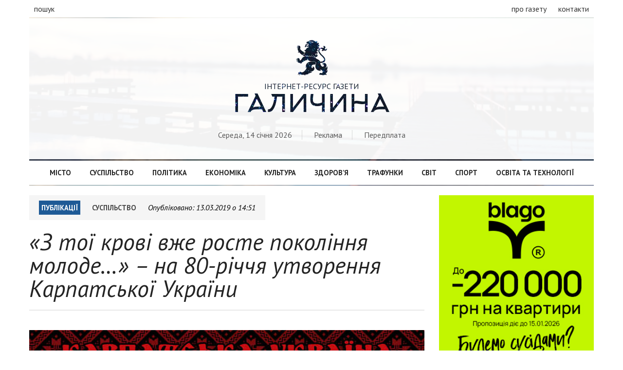

--- FILE ---
content_type: text/html; charset=UTF-8
request_url: https://galychyna.if.ua/analytic/z-toyi-krovi-vzhe-roste-pokolinnya-molode-na-80-richchya-utvorennya-karpatskoyi-ukrayini/
body_size: 11655
content:
<!doctype html>
<html>
<head>
<meta charset="utf-8">
<title>«З тої крові вже росте покоління молоде…» – на 80-річчя утворення Карпатської України - Галичина</title>
<meta property="og:title" content="«З тої крові вже росте покоління молоде…» – на 80-річчя утворення Карпатської України - Галичина">
<meta property="og:image" content="">
<meta property="og:description" content="">
<meta name="description" content="">
<meta name="keywords" content="">
<link rel="image_src" href="" type="image/png">
<link rel="copyright" href="//galychyna.if.ua/copyright">
<meta charset="utf-8">
<meta name="viewport" content="width=device-width">

<meta property="fb:app_id" content="2067786656875082" />

<script type="text/javascript" src="https://galychyna.if.ua/wp-content/themes/galychyna/js/jquery-2.1.4.min.js"></script>
<link rel="stylesheet" href="https://galychyna.if.ua/wp-content/themes/galychyna/style.css">

</head>

<body>
<div id="fb-root"></div>


<!-- Global site tag (gtag.js) - Google Analytics -->
<script async src="https://www.googletagmanager.com/gtag/js?id=UA-54199852-7"></script>
<script>
  window.dataLayer = window.dataLayer || [];
  function gtag(){dataLayer.push(arguments);}
  gtag('js', new Date());

  gtag('config', 'UA-54199852-7');
</script>




<div id="fixed-header">
	<div class="container">
        <a href="https://galychyna.if.ua/" class="logo"><h1 class="logo">Галичина</h1></a>
        <nav class="fixed-navigation">
        	<a href="https://galychyna.if.ua/category/misto/">Місто</a>
        	<a href="https://galychyna.if.ua/category/suspilstvo/">Суспільство</a>
        	<a href="https://galychyna.if.ua/category/politika/">Політика</a>
            <a href="https://galychyna.if.ua/category/ekonomika/">Економіка</a>
        	<a href="https://galychyna.if.ua/category/kultura/">Культура</a>
        	<a href="https://galychyna.if.ua/category/zdorovya/">Здоров’я</a>
            <a href="https://galychyna.if.ua/category/trafunki/">Трафунки</a>
        	<a href="https://galychyna.if.ua/category/svit/">Світ</a>
            <a href="https://galychyna.if.ua/category/sport/">Спорт</a>
        	<a href="https://galychyna.if.ua/category/tehnologii/">Освіта та технології</a>
        </nav>
	</div>
</div>
<header class="not-loaded">
	<div class="container">
    	<div class="top-header">
            <div class="white-bg">
                <div class="left">
                    <!--<a class="sections">рубрики</a>-->
                    <a class="search">пошук</a>
                </div>
                <div class="right">
                    <a href="https://galychyna.if.ua/about/">про газету</a>
                    <a href="https://galychyna.if.ua/contacts/">контакти</a>
                </div>
            </div>
        </div>
        
        <div class="main-header">
        	<div class="white-bg">
                <h1 id="logo">
                	<a href="https://galychyna.if.ua/">
                        <div class="img">&#xe000;</div>
                        <!--  -->
                        <span>Інтернет-ресурс газети</span>
                        <div class="logo">Галичина</div>
                    </a>                    
                </h1>
                <div class="site-search">
                	<form action="https://galychyna.if.ua/">
                   		
                    	<input type="text" name="s" placeholder="Надрукуйте що вас цікавить">
                        <button type="submit">Шукати</button>
                    </form>
                </div>
                <div class="header-sub-info">
                    <span>Середа, 14 січня 2026</span>
                    
                    <span><a href="https://galychyna.if.ua/ads/">Реклама</a></span>
                    <span><a href="https://galychyna.if.ua/subscription/">Передплата</a></span>
                </div>
            </div>
        </div>
        
        <nav class="header-navigation">
            <div class="white-bg">
        	<a href="https://galychyna.if.ua/category/misto/">Місто</a>
        	<a href="https://galychyna.if.ua/category/suspilstvo/">Суспільство</a>
        	<a href="https://galychyna.if.ua/category/politika/">Політика</a>
            <a href="https://galychyna.if.ua/category/ekonomika/">Економіка</a>
        	<a href="https://galychyna.if.ua/category/kultura/">Культура</a>
        	<a href="https://galychyna.if.ua/category/zdorovya/">Здоров’я</a>
            <a href="https://galychyna.if.ua/category/trafunki/">Трафунки</a>
        	<a href="https://galychyna.if.ua/category/svit/">Світ</a>
            <a href="https://galychyna.if.ua/category/sport/">Спорт</a>
        	<a href="https://galychyna.if.ua/category/tehnologii/">Освіта та технології</a>
            </div>
        </nav>
    </div>
</header><section id="single-page">
	<div class="container">
		<div class="articles-container">
        	<article>
        
        	<div class="post-info">
            	<a href="#" class="section articles-section">Публікації</a>
                
						<a href="https://galychyna.if.ua/category/suspilstvo/" rel="tag">Суспільство</a>				<span class="date-time">Опубліковано: <i>13.03.2019 о 14:51</i></span>
            </div>
            
            <div class="post-header">
                <h1 class="title">«З тої крові вже росте покоління молоде…» – на 80-річчя утворення Карпатської України</h1>
            </div>
            
		
<div class="post-content"><img src="https://galychyna.if.ua/wp-content/uploads/2019/03/F2-2.jpg" alt="" width="787" height="525" class="alignnone size-full wp-image-6984" />

<p class="mainparagraph">Уже восьме десятиліття перемайнуло за небокрай нашої історичної пам’яті від часу героїчних подій – постання Карпатської України напровесні українських національних сподівань та державотворчого чину, піднятого на геройстві захисників рідної землі.
</p>
<p>Хижоворожо налаштовані сусідні Румунія і Угорщина наприкінці 1930-х з неприхованою відвертістю виявили територіальні претензії на споконвічно наші етнічні землі. Зокрема після того, як лідери Закарпаття запотребували для краю автономії, маючи за приклад сусідню Словаччину, що отримала автономний статус після так званого Мюнхенського пакту, коли частину Чехії було, по суті, передано фашистській Німеччині. Особливо актуальним постало це питання після рекомендації німецького Міністерства закордонних справ керівництву Праги надати автономію і Карпатській Україні.
</p>
<p>Однак хортистська Угорщина мала інші плани – спочатку провокативно, а згодом, 20 листопада 1938 року, відкрито зробила першу спробу окупації. Але Гітлер і Муссоліні наказали зупинити наступ. Більше того, на початку 1939 року Німеччина навіть пообіцяла Августинові Волошину (тодішньому прем’єр-міністрові Карпатської України, котрого 12 лютого 1939-го обрали її президентом і головою Сойму – <strong>Ред</strong>.) свою підтримку. Та це було тільки хитромудре плетиво фашистського далекоглядного інтриганства, бо вже за деякий час було дано «добро» мадярській інтервенції. Рейх лише цинічно «загравав» із Волошиним, що дало згодом привід радянським історичним борзописцям підіймати дизінформаційні істерії навколо «германофілії» українського проводу.
</p>
<p>Інакше як розцінювати те, що вже у серпні 1939 р. Сталін у Кремлі підносив адораційний келих «за фюрера…». А перед тим ще й підлив олії в багаття національного розбрату, назвавши Карпатську Україну «козявкой» на XVIII з’їзді ВКП(б) у березні того ж року. Очевидно, підтрясались жижки у «вождя», побоювався, щоб за прикладом мужніх горян не попрямували й інші «вольнодишущіє» народи колишньої імперії!
</p>
<p>На тлі зростаючої угорської загрози, керівництво Закарпаття у стислі терміни успішно, за 95-відсоткової явки людей, провело вибори до парламенту, почало творити державницьку адміністрацію. Була й необхідність формування міліарної потуги, яка згодом виокремилась у «Карпатську Січ», – до неї охоче зголошувалися новобранці з усього Західноукраїнського краю. Щедрими офірними потоками попливла до Срібної землі матеріальна допомога навіть і з Канади, та й сам А. Волошин спромігся на чималу суму у необхідний фонд. Але часу, щоб, як слід, підготуватися до спротиву забракло…
</p>
<p>Проголошення незалежності Карпатської України 14 березня 1939 року вже відбувалося під кулеметний акомпанемент хортистської воєнщини, що атакувала великими силами щойно утворену молоду державу і дуже швидко долала відчайдушний опір майже беззбройних патріотів. 
</p>
<p>Героям Срібної землі мали можливість оружно посприяти їхні «брати» чехи, але загрожені фашистським бичем, не дали на допомогу сусідам нічого. А мали ж більше сорока укомплектованих дивізій, півтори тисячі літаків, шість тисяч гармат і понад п’ятисот танків. І згодом передали цей один з найбільших арсеналів у Європі Німеччині, який фашисти відразу використали для розгортання Другої світової. 
</p>
<p>З безвиході Волошин наказав атакувати чеські збройові склади в Хусті, але в бою за цей арсенал наклало головами понад півсотні січовиків. Тому й довелося оборонцям виступати часто лише з трьома набоями супроти до зубів озброєного мадярського війська… Дуже гірконаглядний приклад для наших сучасників, коли ми вельми полюбляємо покладатися на інших, сподіваючись вициганити якісь гарантії нашої безпеки у різного роду оборонних структур.
</p>
<p>Найзапекліший бій відбувся на відомому Красному Полі за 20 кілометрів від Хуста, що стало черговою нашою жертовною Голгофою… У кулесвисному вирі героїчно загинуло кілька сотень оборонців, переважно студентів хустської семінарії та інших молодих добровольців під проводом полковників М. Колодзінського, З. Коссака та Степана Сулятицького – колишнього сотника УГА. Безсмертною славою вкрили себе мужні патріоти Дмитро Клинпуш, Іван Роман, Роман Шухевич, Осип Карачевський, Євген Врецюн, Сергій Єфремов. Поруч із закарпатцями воювало багато й галичан, що прийшли на допомогу братам з-над Тиси. Саме вони й принесли потім на Прикарпаття цю пісню про ті трагічні події, коли у крові була потоплена українська свобода:
</p>
<em><p>«Тридцять восьмий рік минає, а дев’ятий наступає,</em>
</p>
<em><p>Сталась сумная подія.</em>
</p>
<em><p>Запалала вогнем, застогнала під мечем</em>
</p>
<em><p>Закарпатська Україна.	</em>
</p>
<em><p>Уже чехи з Хуста йдуть ,а мадяри ззаду йдуть,</em>
</p>
<em><p>Посилають ультиматум.</em>
</p>
<em><p>Щоб народ ся піддав, свою зброю віддав,</em>
</p>
<em><p>Бо інакше їм не жити.	</em>
</p>
<em><p>А наш батько Волошин, він скликає всіх старшин</em>
</p>
<em><p>На нараду сумную.</em>
</p>
<em><p>Щоби всі, як усі, січовії стрільці</em>
</p>
<em><p>Стали сміливо до бою.</em>
</p>
<em><p>Убивають на фронтах і жінок, і всіх дівчат,</em>
</p>
<em><p>І дітей малолітніх.</em>
</p>
<em><p>Много трупа там лягло, і крові ся проляло,</em>
</p>
<em><p>Кров потекла річенькою…»</em>
</p>
<p>Цей реквієм в карпатській Галичині за радянської окупації був чи не найпоширенішою націоналістичною піснею, яку потайки, а то й відкрито співали на різного роду забавах, й навіть на весіллях, за що можна було поплатитися і свободою на довгий час. Пам’ять про цю сторінку нашої історії більшовики намагалися перемолоти в кіратах безпам’ятства і забуття, що і засвідчила жорстока розправа над А. Волошиним, якого у травні у 1945 року схопили у «визволеній» Празі посіпаки СМЕРШу й через два місяці замордували в застінках московської Бутирки. 
</p>
<p>Арешт був цілковито незаконний, оскільки він ніколи не був громадянином СРСР, і злочинів, як заявив Волошин на допитах, супроти країни Рад ніколи не вчиняв. Йому намагалися висунути звинувачення у співробітництві з фашистами, та ще й –ой яким! – було потрібне комуністичним горлорізам відречення отця Августина від греко-католицької церкви з перспективою стати рупором російського православ’я на вже підім’ятих під Москву закарпатських землях.
</p>
<p>Запроторений у ту ж в’язницю міністр Карпатської України доктор Микола Долинай, який виконував обов’язки лікаря-опізнавача, був нажаханий виглядом змасакрованих останків колишнього свого президента: «побите око, вирвано золотий зуб, спухнутий, ноги, як колоди, чорні, був без відома, вже не дихав». 
</p>
<p>Пекельними колами арештів, знущань, полону, розстрілів пройшла більшість січовиків по всій території Карпатської України, і, особливо на горезвісному Верецькому перевалі, де  угорці вже в наш час, по суті, на кістках розстріляних гонведами карпатських січовиків відкрили пам’ятну стелу (на 1100-ліття так званого гонфоглалашу – набуття уграми «нової батьківщини» – <strong>Ред.</strong>). І відбулося це за мовчазної згоди українського керівництва, як і у випадку з польськими меморіальними комплексами, пам’ятниками «катеринам», «петрам», «славам отечественой доблести» та іншими подібного роду і масті кам’янобрилими збовванілими привидами трагічного минулого, з якими, попри активну декомунізацію минулих років, і досі не можемо впоратись. 
</p>
<p>Та скільки ще можна нам, українцям, терпіти оті офіційні навпочіпки-відзначальні вшанування героїв Конотопа, Берестечка, Крут, Базару, повстанської звитяги (та й, чесно мовити, і та щойно згадана подія теж не була позбавлена нюансів такого достоту набридлого формалізму з метою підторговування політичними дивідендами)! Чому ще й тепер для відзначення нашої оружної звитяги не вихолощено до кінця дату «п’ятонакивального» демаршу у лютому 1918 року напівкримінальної більшовицької воєнщинщини?! Побутує колабораціоналістське виправдання, що, мовляв, всі ми служили у тому війську, і це, нібито і наше свято… Але ні для кого не є таємницею, що радянська армія несла для нашої нації лихо й горе, смерть і руїну. 
</p>
<p>Згадаймо лише більшовицьку розправу над українцями часів УНР, терор 1930-х, спеціально організоване радянськими генералами «багатотисячнопотопне» бездарне форсування Дніпра біля Києва у листопаді сорок третього, кидання беззбройних, щойно змобілізованих і ненавчених галичан і волиняків під німецькі кулемети у сорок четвертому-сорок п’ятому, хитропідступну війну з героїчними повстанцями та їхніми родинами. 
</p>
<p>Варто пам’ятати й молодобезвусі жертви Афганістану, де тисячами гинула і калічилась в основному українська юнь під цинічне підгигикування вождів (мовляв, «так вам, бандьори, і надо»), і приреченість солдатів-ліквідаторів чорнобильського пекла та незліченні моральні травми, завдані армійською кримінально унормованою дідівщиною. А чого тільки варта сьогочасна «настутнєтна» повзуча гібридна російська провокативність в Криму чи на сході нашої держави!!! То де тут, панове, свято?.. Відзначати цей день – це те саме, щоб, уявімо, у Франції  святкували день Вермахту, а араби адорували б доблесну ізраїльську армію…
</p>
<p>Десь нині з далеких засвітів, де перебувають душі полеглих борців, журавлями лине до рідної землі прохання про збереження нашої національної пам’яті, відновлення історичної справедливості заради майбутнього прийдешніх поколінь. 
</p>
<em><p>А ти, брате, не журись, на Карпати подивись.</em>
</p>
<em><p>На ту дивную новину.</em>
</p>
<em><p>З тої крові вже росте покоління молоде,</em>
</p>
<em><p>Загартоване до бою!</em>
</p>
<p>Слава героям! 
</p>                                                                       
                                                                        
                                                                    
</div>
			<div class="author-info">
            	<div class="avatar" style="background-image:url('https://galychyna.if.ua/wp-content/uploads/2019/01/Mykola.jpg')"></div>
                <div class="content">
                	<span class="author">
						<a href="https://galychyna.if.ua/from/mikola-sulyatitskiy/" rel="tag">Микола СУЛЯТИЦЬКИЙ</a>                                    
                    </span>
                    <span class="auth-description">
Доцент кафедри українознавства і філософії ІФНМУ,  голова Івано-Франківської обласної ОУН                                  
                     </span>
				</div>
			</div>

			<div class="social-share">
				<span>Сподобалась публікація?</span>
				<a target="_blank" href="viber://forward?text=https://galychyna.if.ua/analytic/z-toyi-krovi-vzhe-roste-pokolinnya-molode-na-80-richchya-utvorennya-karpatskoyi-ukrayini/">Надіслати у Viber</a>
				<a target="_blank" href="tg://msg_url?url=https://galychyna.if.ua/analytic/z-toyi-krovi-vzhe-roste-pokolinnya-molode-na-80-richchya-utvorennya-karpatskoyi-ukrayini/">Надіслати в Telegram</a>
				<a target="_blank" href="https://www.facebook.com/sharer/sharer.php?u=https://galychyna.if.ua/analytic/z-toyi-krovi-vzhe-roste-pokolinnya-molode-na-80-richchya-utvorennya-karpatskoyi-ukrayini/">Поширити на Facebook</a>
			</div>
                            
			<div class="fb-comments" data-href="https://galychyna.if.ua/analytic/z-toyi-krovi-vzhe-roste-pokolinnya-molode-na-80-richchya-utvorennya-karpatskoyi-ukrayini/" data-numposts="50"></div>
		</article>
        </div>
        
        <div class="sidebar">
			
       		<div class="blagodeveloper">
    <a href="https://blagodeveloper.com/rizdvyany-znyzhky/?utm_source=zmi&utm_medium=galychyna&utm_campaign=sysid" target="_blank">
        <img src="https://galychyna.if.ua/wp-content/themes/galychyna/image/2026/02012026.jpg" style="width:100%; height:auto; margin-bottom:15px;" alt="купити квартиру івано франківськ">
    </a>
</div> 				<div class="authors-timeline">
                	<h1 class="authors-title">Вибір редакції</h1>
                    <article>
                        <div class="post-content">
                            <div class="post-header">
                            	<div class="post-cover" style="background-image:url('https://galychyna.if.ua/wp-content/uploads/2026/01/IMG_2635-kopiya.jpg')"></div>
                                <h1 class="title"><a href="https://galychyna.if.ua/analytic/bilooslavskiy-muzey-mariyki-pidgiryanki-vidav-maloformatnu-knizhechku-narodnih-i-avtorskih-kolyadok-ta-vidpraviv-yiyi-nashim-zahisnikam/">Білоославський музей Марійки Підгірянки видав малоформатну книжечку народних і авторських колядок та відправив її нашим захисникам</a></h1>
                            </div>
                            <div class="post-excerpt">У видавництві «Нова Зоря» в Івано-Франківську побачило світ літературно-художнє видання «5 колядок». Такий подарунок до Різдва Христового зробив воїнам ЗСУ [&hellip;]</div>                        </div>
                    </article>
        
				<div class="authors-timeline">
                	<h1 class="authors-title">Читайте також</h1>
                    <article>
                        <div class="post-content">
                            <div class="post-header">
                            	<div class="post-cover" style="background-image:url('https://galychyna.if.ua/wp-content/uploads/2026/01/1-1-e1767949540425.jpg')"></div>
                                <h1 class="title"><a href="https://galychyna.if.ua/analytic/dorogami-doktora-mao-na-90-richchya-vid-dnya-narodzhennya-likarya-travmatologa-z-gorodenkivshhini-andriya-kovalchuka/">Дорогами «доктора Мао». На 90-річчя від дня народження лікаря-травматолога з Городенківщини Андрія Ковальчука</a></h1>
                            </div>
                            <div class="post-excerpt">Є в нашій милій Україні чудовий край, історія якого сягає сивої давнини, − Покуття. Видатний український археолог Юрій Полянський виявив [&hellip;]</div>                        </div>
                    </article>
                    <article>
                        <div class="post-content">
                            <div class="post-header">
                            	<div class="post-cover" style="background-image:url('https://galychyna.if.ua/wp-content/uploads/2026/01/1.jpg')"></div>
                                <h1 class="title"><a href="https://galychyna.if.ua/analytic/likar-svyato-abo-yak-v-ivano-frankivsku-studenti-psihologi-vidviduyut-malenkih-patsiyentiv-dityachoyi-likarni/">«Лікар Свято»,  або Як в Івано-Франківську студенти-психологи відвідують маленьких пацієнтів дитячої лікарні</a></h1>
                            </div>
                            <div class="post-excerpt">Уже десять років в Івано-Франківську діє соціальний волонтерський проєкт «Лікар Свято», який дарує дивовижні емоції та психоемоційну розрядку дітям, що [&hellip;]</div>                        </div>
                    </article>
                    <article>
                        <div class="post-content">
                            <div class="post-header">
                            	<div class="post-cover" style="background-image:url('https://galychyna.if.ua/wp-content/uploads/2026/01/krem3.jpg')"></div>
                                <h1 class="title"><a href="https://galychyna.if.ua/analytic/krem-dlya-oblichchya-sekreti-efektivnogo-doglyadu-za-shkiroyu/">Крем для обличчя: секрети ефективного догляду за шкірою</a></h1>
                            </div>
                            <div class="post-excerpt">Щоденне використання якісного доглядового засобу є основою здоров’я та стійкості шкіри. Саме крем для обличчя допомагає компенсувати втрату вологи, зменшити [&hellip;]</div>                        </div>
                    </article>
                    <article>
                        <div class="post-content">
                            <div class="post-header">
                            	<div class="post-cover" style="background-image:url('https://galychyna.if.ua/wp-content/uploads/2026/01/borch.jpg')"></div>
                                <h1 class="title"><a href="https://galychyna.if.ua/analytic/yak-zvariti-idealniy-borshh-poradi-ta-tipovi-pomilki/">Як зварити ідеальний борщ: поради та типові помилки</a></h1>
                            </div>
                            <div class="post-excerpt">Жодна ресторанна страва не може конкурувати з домашньою їжею. Саме до неї ви додаєте частку своєї душі. Полюбляєте червоний борщ? [&hellip;]</div>                        </div>
                    </article>
                    <article>
                        <div class="post-content">
                            <div class="post-header">
                            	<div class="post-cover" style="background-image:url('https://galychyna.if.ua/wp-content/uploads/2026/01/kit.png')"></div>
                                <h1 class="title"><a href="https://galychyna.if.ua/analytic/yak-vidrizniti-kota-vid-kishki-oznaki-povedinka-ta-fizichni-vidminnosti/">Як відрізнити кота від кішки: ознаки, поведінка та фізичні відмінності</a></h1>
                            </div>
                            <div class="post-excerpt">На перший погляд, визначення статі кота здається нескладним завданням. Але насправді відповідь на запитання, як відрізнити кота від кішки, залежить [&hellip;]</div>                        </div>
                    </article>
                    <article>
                        <div class="post-content">
                            <div class="post-header">
                            	<div class="post-cover" style="background-image:url('https://galychyna.if.ua/wp-content/uploads/2026/01/01ec6aa5-35c-e1767700466873.jpg')"></div>
                                <h1 class="title"><a href="https://galychyna.if.ua/analytic/ivan-diriv-energonezalezhnist-tse-ne-mriya-a-strategiya-yaku-mi-vzhe-vtilyuyemo/">Іван Дирів: «Енергонезалежність — це не мрія, а стратегія, яку ми вже втілюємо»</a></h1>
                            </div>
                            <div class="post-excerpt">Іван ДИРІВ — голова Долинської міської територіальної громади, фахівець-енергетик із багаторічним досвідом, управлінець нового покоління, який перетворив свою громаду на [&hellip;]</div>                        </div>
                    </article>
				<div class="fb-page" data-href="https://www.facebook.com/GazetaGalicina" data-tabs="" data-small-header="false" data-adapt-container-width="true" data-hide-cover="false" data-show-facepile="false"><blockquote cite="https://www.facebook.com/GazetaGalicina" class="fb-xfbml-parse-ignore"><a href="https://www.facebook.com/GazetaGalicina">Газета &quot;Галичина&quot;</a></blockquote></div>        		</div>
       			
	</div>
	</div>
</section>

<script async src="//pagead2.googlesyndication.com/pagead/js/adsbygoogle.js"></script>
<script>
  (adsbygoogle = window.adsbygoogle || []).push({
    google_ad_client: "ca-pub-2246959252080870",
    enable_page_level_ads: true
  });
</script>

<script type="text/javascript">
$(".fb-comments").attr("data-width", $(".fb-comments").parent().width());



$(".post-content img").each(function(){
var alt_var = $(this).attr('alt');
if (alt_var !== '') {
	console.log($(this));
	$(this).before('<div class="altimg">'+$(this).prop('outerHTML')+'<div class="alt">'+alt_var+'</div></div>');
	$(this).hide();
}
});



$(window).on('resize', function () {
	resizeiframe();
});

function resizeiframe() {
	var src = $('.fb-comments iframe').attr('src').split('width='),
		width = $(".fb-comments").parent().width();
	$('.fb-comments iframe').attr('src', src[0] + 'width=' + width);
}
</script>
<footer>
    <div class="container">
        <nav class="footer-navigation">
            <div class="white-bg">
        	<a href="https://galychyna.if.ua/category/misto/">Місто</a>
        	<a href="https://galychyna.if.ua/category/suspilstvo/">Суспільство</a>
        	<a href="https://galychyna.if.ua/category/politika/">Політика</a>
            <a href="https://galychyna.if.ua/category/ekonomika/">Економіка</a>
        	<a href="https://galychyna.if.ua/category/kultura/">Культура</a>
        	<a href="https://galychyna.if.ua/category/zdorovya/">Здоров’я</a>
            <a href="https://galychyna.if.ua/category/trafunki/">Трафунки</a>
        	<a href="https://galychyna.if.ua/category/svit/">Світ</a>
            <a href="https://galychyna.if.ua/category/sport/">Спорт</a>
        	<a href="https://galychyna.if.ua/category/tehnologii/">Освіта та технології</a>
            </div>
        </nav>
        <div class="footer-information">
        	<div class="left">
				<a href="https://galychyna.if.ua/" class="logo"><h1 class="logo">Галичина</h1></a>

            </div>
            
            <nav class="right">
            	<a href="https://galychyna.if.ua/politika-konfidentsiynosti/">Політика конфіденційності</a>
                <a href="https://galychyna.if.ua/pravila-vikoristannya-materialiv-saytu-ta-gazeti-galichina/">Правила</a>
            </div>
            
        </div>
    </div>
</footer>
</body>
</html>
<script type="text/javascript">
$(window).scroll(function() {
    if ($(this).scrollTop() >= 300) {
        $('div#fixed-header').show();
    } else {
		$('div#fixed-header').hide();
	}
});

$('header div.top-header a.search').click(function(){
	$('header div.main-header div.site-search').slideToggle('fast');
});

$( document ).ready(function() {
    setTimeout(function(){
		$('header').removeClass('not-loaded').addClass('loaded');
	 }, 1100);

	$("a.preload").click(function(event){
		event.preventDefault();
		linkLocation = this.href;
		$("header").removeClass('loaded').addClass('not-loaded');
		setTimeout(function(){
			window.location = linkLocation;	
		}, 1100);
	});
});

(function(d, s, id) {
  var js, fjs = d.getElementsByTagName(s)[0];
  if (d.getElementById(id)) return;
  js = d.createElement(s); js.id = id;
  js.src = 'https://connect.facebook.net/uk_UA/sdk.js#xfbml=1&version=v3.1&appId=2067786656875082&autoLogAppEvents=1';
  fjs.parentNode.insertBefore(js, fjs);
}(document, 'script', 'facebook-jssdk'));

</script>

--- FILE ---
content_type: text/html; charset=utf-8
request_url: https://www.google.com/recaptcha/api2/aframe
body_size: 268
content:
<!DOCTYPE HTML><html><head><meta http-equiv="content-type" content="text/html; charset=UTF-8"></head><body><script nonce="zWmQqULff-1dbJD_7GmL7Q">/** Anti-fraud and anti-abuse applications only. See google.com/recaptcha */ try{var clients={'sodar':'https://pagead2.googlesyndication.com/pagead/sodar?'};window.addEventListener("message",function(a){try{if(a.source===window.parent){var b=JSON.parse(a.data);var c=clients[b['id']];if(c){var d=document.createElement('img');d.src=c+b['params']+'&rc='+(localStorage.getItem("rc::a")?sessionStorage.getItem("rc::b"):"");window.document.body.appendChild(d);sessionStorage.setItem("rc::e",parseInt(sessionStorage.getItem("rc::e")||0)+1);localStorage.setItem("rc::h",'1768389752330');}}}catch(b){}});window.parent.postMessage("_grecaptcha_ready", "*");}catch(b){}</script></body></html>